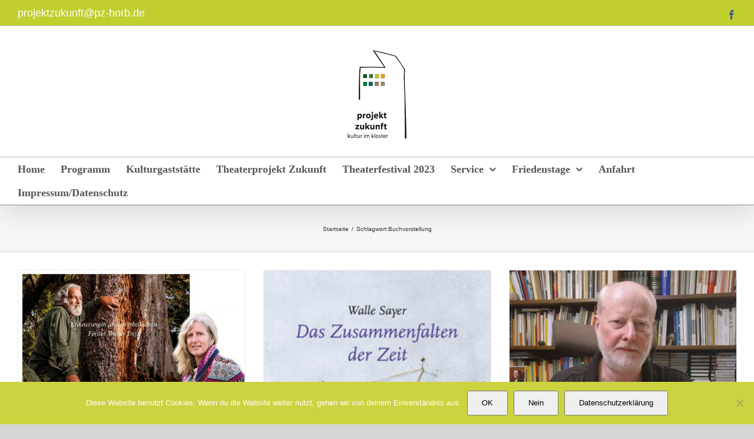

--- FILE ---
content_type: text/html; charset=UTF-8
request_url: https://pz-horb.de/tag/buchvorstellung
body_size: 15617
content:
<!DOCTYPE html>
<html class="avada-html-layout-wide avada-html-header-position-top avada-html-is-archive" dir="ltr" lang="de" prefix="og: https://ogp.me/ns#" prefix="og: http://ogp.me/ns# fb: http://ogp.me/ns/fb#">
<head>
	<meta http-equiv="X-UA-Compatible" content="IE=edge" />
	<meta http-equiv="Content-Type" content="text/html; charset=utf-8"/>
	<meta name="viewport" content="width=device-width, initial-scale=1" />
	<title>Buchvorstellung | pz-kloster</title>

		<!-- All in One SEO 4.9.3 - aioseo.com -->
	<meta name="robots" content="max-image-preview:large" />
	<link rel="canonical" href="https://pz-horb.de/tag/buchvorstellung" />
	<meta name="generator" content="All in One SEO (AIOSEO) 4.9.3" />
		<script type="application/ld+json" class="aioseo-schema">
			{"@context":"https:\/\/schema.org","@graph":[{"@type":"BreadcrumbList","@id":"https:\/\/pz-horb.de\/tag\/buchvorstellung#breadcrumblist","itemListElement":[{"@type":"ListItem","@id":"https:\/\/pz-horb.de#listItem","position":1,"name":"Home","item":"https:\/\/pz-horb.de","nextItem":{"@type":"ListItem","@id":"https:\/\/pz-horb.de\/tag\/buchvorstellung#listItem","name":"Buchvorstellung"}},{"@type":"ListItem","@id":"https:\/\/pz-horb.de\/tag\/buchvorstellung#listItem","position":2,"name":"Buchvorstellung","previousItem":{"@type":"ListItem","@id":"https:\/\/pz-horb.de#listItem","name":"Home"}}]},{"@type":"CollectionPage","@id":"https:\/\/pz-horb.de\/tag\/buchvorstellung#collectionpage","url":"https:\/\/pz-horb.de\/tag\/buchvorstellung","name":"Buchvorstellung | pz-kloster","inLanguage":"de-DE","isPartOf":{"@id":"https:\/\/pz-horb.de\/#website"},"breadcrumb":{"@id":"https:\/\/pz-horb.de\/tag\/buchvorstellung#breadcrumblist"}},{"@type":"Organization","@id":"https:\/\/pz-horb.de\/#organization","name":"pz-kloster","description":"projekt zukunft.kultur im kloster","url":"https:\/\/pz-horb.de\/"},{"@type":"WebSite","@id":"https:\/\/pz-horb.de\/#website","url":"https:\/\/pz-horb.de\/","name":"pz-kloster","description":"projekt zukunft.kultur im kloster","inLanguage":"de-DE","publisher":{"@id":"https:\/\/pz-horb.de\/#organization"}}]}
		</script>
		<!-- All in One SEO -->

<link rel="alternate" type="application/rss+xml" title="pz-kloster &raquo; Feed" href="https://pz-horb.de/feed" />
<link rel="alternate" type="application/rss+xml" title="pz-kloster &raquo; Kommentar-Feed" href="https://pz-horb.de/comments/feed" />
<link rel="alternate" type="text/calendar" title="pz-kloster &raquo; iCal Feed" href="https://pz-horb.de/veranstaltungen/?ical=1" />
		
		
		
				<link rel="alternate" type="application/rss+xml" title="pz-kloster &raquo; Buchvorstellung Schlagwort-Feed" href="https://pz-horb.de/tag/buchvorstellung/feed" />
		<!-- This site uses the Google Analytics by ExactMetrics plugin v8.1.0 - Using Analytics tracking - https://www.exactmetrics.com/ -->
		<!-- Note: ExactMetrics is not currently configured on this site. The site owner needs to authenticate with Google Analytics in the ExactMetrics settings panel. -->
					<!-- No tracking code set -->
				<!-- / Google Analytics by ExactMetrics -->
		<script type="text/javascript">
window._wpemojiSettings = {"baseUrl":"https:\/\/s.w.org\/images\/core\/emoji\/14.0.0\/72x72\/","ext":".png","svgUrl":"https:\/\/s.w.org\/images\/core\/emoji\/14.0.0\/svg\/","svgExt":".svg","source":{"concatemoji":"https:\/\/pz-horb.de\/wp-includes\/js\/wp-emoji-release.min.js?ver=6.3.7"}};
/*! This file is auto-generated */
!function(i,n){var o,s,e;function c(e){try{var t={supportTests:e,timestamp:(new Date).valueOf()};sessionStorage.setItem(o,JSON.stringify(t))}catch(e){}}function p(e,t,n){e.clearRect(0,0,e.canvas.width,e.canvas.height),e.fillText(t,0,0);var t=new Uint32Array(e.getImageData(0,0,e.canvas.width,e.canvas.height).data),r=(e.clearRect(0,0,e.canvas.width,e.canvas.height),e.fillText(n,0,0),new Uint32Array(e.getImageData(0,0,e.canvas.width,e.canvas.height).data));return t.every(function(e,t){return e===r[t]})}function u(e,t,n){switch(t){case"flag":return n(e,"\ud83c\udff3\ufe0f\u200d\u26a7\ufe0f","\ud83c\udff3\ufe0f\u200b\u26a7\ufe0f")?!1:!n(e,"\ud83c\uddfa\ud83c\uddf3","\ud83c\uddfa\u200b\ud83c\uddf3")&&!n(e,"\ud83c\udff4\udb40\udc67\udb40\udc62\udb40\udc65\udb40\udc6e\udb40\udc67\udb40\udc7f","\ud83c\udff4\u200b\udb40\udc67\u200b\udb40\udc62\u200b\udb40\udc65\u200b\udb40\udc6e\u200b\udb40\udc67\u200b\udb40\udc7f");case"emoji":return!n(e,"\ud83e\udef1\ud83c\udffb\u200d\ud83e\udef2\ud83c\udfff","\ud83e\udef1\ud83c\udffb\u200b\ud83e\udef2\ud83c\udfff")}return!1}function f(e,t,n){var r="undefined"!=typeof WorkerGlobalScope&&self instanceof WorkerGlobalScope?new OffscreenCanvas(300,150):i.createElement("canvas"),a=r.getContext("2d",{willReadFrequently:!0}),o=(a.textBaseline="top",a.font="600 32px Arial",{});return e.forEach(function(e){o[e]=t(a,e,n)}),o}function t(e){var t=i.createElement("script");t.src=e,t.defer=!0,i.head.appendChild(t)}"undefined"!=typeof Promise&&(o="wpEmojiSettingsSupports",s=["flag","emoji"],n.supports={everything:!0,everythingExceptFlag:!0},e=new Promise(function(e){i.addEventListener("DOMContentLoaded",e,{once:!0})}),new Promise(function(t){var n=function(){try{var e=JSON.parse(sessionStorage.getItem(o));if("object"==typeof e&&"number"==typeof e.timestamp&&(new Date).valueOf()<e.timestamp+604800&&"object"==typeof e.supportTests)return e.supportTests}catch(e){}return null}();if(!n){if("undefined"!=typeof Worker&&"undefined"!=typeof OffscreenCanvas&&"undefined"!=typeof URL&&URL.createObjectURL&&"undefined"!=typeof Blob)try{var e="postMessage("+f.toString()+"("+[JSON.stringify(s),u.toString(),p.toString()].join(",")+"));",r=new Blob([e],{type:"text/javascript"}),a=new Worker(URL.createObjectURL(r),{name:"wpTestEmojiSupports"});return void(a.onmessage=function(e){c(n=e.data),a.terminate(),t(n)})}catch(e){}c(n=f(s,u,p))}t(n)}).then(function(e){for(var t in e)n.supports[t]=e[t],n.supports.everything=n.supports.everything&&n.supports[t],"flag"!==t&&(n.supports.everythingExceptFlag=n.supports.everythingExceptFlag&&n.supports[t]);n.supports.everythingExceptFlag=n.supports.everythingExceptFlag&&!n.supports.flag,n.DOMReady=!1,n.readyCallback=function(){n.DOMReady=!0}}).then(function(){return e}).then(function(){var e;n.supports.everything||(n.readyCallback(),(e=n.source||{}).concatemoji?t(e.concatemoji):e.wpemoji&&e.twemoji&&(t(e.twemoji),t(e.wpemoji)))}))}((window,document),window._wpemojiSettings);
</script>
<style type="text/css">
img.wp-smiley,
img.emoji {
	display: inline !important;
	border: none !important;
	box-shadow: none !important;
	height: 1em !important;
	width: 1em !important;
	margin: 0 0.07em !important;
	vertical-align: -0.1em !important;
	background: none !important;
	padding: 0 !important;
}
</style>
	<link rel='stylesheet' id='aioseo/css/src/vue/standalone/blocks/table-of-contents/global.scss-css' href='https://pz-horb.de/wp-content/plugins/all-in-one-seo-pack/dist/Lite/assets/css/table-of-contents/global.e90f6d47.css?ver=4.9.3' type='text/css' media='all' />
<link rel='stylesheet' id='cookie-notice-front-css' href='https://pz-horb.de/wp-content/plugins/cookie-notice/css/front.min.css?ver=2.5.11' type='text/css' media='all' />
<link rel='stylesheet' id='fusion-dynamic-css-css' href='https://pz-horb.de/wp-content/uploads/fusion-styles/d9011c28551d67cfcb33b18898728e8e.min.css?ver=3.11.10' type='text/css' media='all' />
<script type='text/javascript' src='https://pz-horb.de/wp-content/plugins/1and1-wordpress-assistant/js/cookies.js?ver=6.3.7' id='1and1-wp-cookies-js'></script>
<script type='text/javascript' src='https://pz-horb.de/wp-includes/js/jquery/jquery.min.js?ver=3.7.0' id='jquery-core-js'></script>
<script type='text/javascript' src='https://pz-horb.de/wp-includes/js/jquery/jquery-migrate.min.js?ver=3.4.1' id='jquery-migrate-js'></script>
<link rel="https://api.w.org/" href="https://pz-horb.de/wp-json/" /><link rel="alternate" type="application/json" href="https://pz-horb.de/wp-json/wp/v2/tags/62" /><link rel="EditURI" type="application/rsd+xml" title="RSD" href="https://pz-horb.de/xmlrpc.php?rsd" />
<meta name="generator" content="WordPress 6.3.7" />
<meta name="tec-api-version" content="v1"><meta name="tec-api-origin" content="https://pz-horb.de"><link rel="alternate" href="https://pz-horb.de/wp-json/tribe/events/v1/events/?tags=buchvorstellung" /><style type="text/css" id="css-fb-visibility">@media screen and (max-width: 640px){.fusion-no-small-visibility{display:none !important;}body .sm-text-align-center{text-align:center !important;}body .sm-text-align-left{text-align:left !important;}body .sm-text-align-right{text-align:right !important;}body .sm-flex-align-center{justify-content:center !important;}body .sm-flex-align-flex-start{justify-content:flex-start !important;}body .sm-flex-align-flex-end{justify-content:flex-end !important;}body .sm-mx-auto{margin-left:auto !important;margin-right:auto !important;}body .sm-ml-auto{margin-left:auto !important;}body .sm-mr-auto{margin-right:auto !important;}body .fusion-absolute-position-small{position:absolute;top:auto;width:100%;}.awb-sticky.awb-sticky-small{ position: sticky; top: var(--awb-sticky-offset,0); }}@media screen and (min-width: 641px) and (max-width: 1024px){.fusion-no-medium-visibility{display:none !important;}body .md-text-align-center{text-align:center !important;}body .md-text-align-left{text-align:left !important;}body .md-text-align-right{text-align:right !important;}body .md-flex-align-center{justify-content:center !important;}body .md-flex-align-flex-start{justify-content:flex-start !important;}body .md-flex-align-flex-end{justify-content:flex-end !important;}body .md-mx-auto{margin-left:auto !important;margin-right:auto !important;}body .md-ml-auto{margin-left:auto !important;}body .md-mr-auto{margin-right:auto !important;}body .fusion-absolute-position-medium{position:absolute;top:auto;width:100%;}.awb-sticky.awb-sticky-medium{ position: sticky; top: var(--awb-sticky-offset,0); }}@media screen and (min-width: 1025px){.fusion-no-large-visibility{display:none !important;}body .lg-text-align-center{text-align:center !important;}body .lg-text-align-left{text-align:left !important;}body .lg-text-align-right{text-align:right !important;}body .lg-flex-align-center{justify-content:center !important;}body .lg-flex-align-flex-start{justify-content:flex-start !important;}body .lg-flex-align-flex-end{justify-content:flex-end !important;}body .lg-mx-auto{margin-left:auto !important;margin-right:auto !important;}body .lg-ml-auto{margin-left:auto !important;}body .lg-mr-auto{margin-right:auto !important;}body .fusion-absolute-position-large{position:absolute;top:auto;width:100%;}.awb-sticky.awb-sticky-large{ position: sticky; top: var(--awb-sticky-offset,0); }}</style><style type="text/css" id="custom-background-css">
body.custom-background { background-color: #ffffff; }
</style>
	<link rel="icon" href="https://pz-horb.de/wp-content/uploads/2019/07/cropped-pz-horb-icon-32x32.jpg" sizes="32x32" />
<link rel="icon" href="https://pz-horb.de/wp-content/uploads/2019/07/cropped-pz-horb-icon-192x192.jpg" sizes="192x192" />
<link rel="apple-touch-icon" href="https://pz-horb.de/wp-content/uploads/2019/07/cropped-pz-horb-icon-180x180.jpg" />
<meta name="msapplication-TileImage" content="https://pz-horb.de/wp-content/uploads/2019/07/cropped-pz-horb-icon-270x270.jpg" />
		<script type="text/javascript">
			var doc = document.documentElement;
			doc.setAttribute( 'data-useragent', navigator.userAgent );
		</script>
		
	</head>

<body class="archive tag tag-buchvorstellung tag-62 custom-background cookies-not-set tribe-no-js fusion-image-hovers fusion-pagination-sizing fusion-button_type-flat fusion-button_span-no fusion-button_gradient-linear avada-image-rollover-circle-yes avada-image-rollover-yes avada-image-rollover-direction-left fusion-has-button-gradient fusion-body ltr fusion-sticky-header no-mobile-sticky-header no-mobile-slidingbar no-mobile-totop avada-has-rev-slider-styles fusion-disable-outline fusion-sub-menu-fade mobile-logo-pos-center layout-wide-mode avada-has-boxed-modal-shadow-none layout-scroll-offset-full avada-has-zero-margin-offset-top fusion-top-header menu-text-align-left mobile-menu-design-classic fusion-show-pagination-text fusion-header-layout-v5 avada-responsive avada-footer-fx-none avada-menu-highlight-style-bottombar fusion-search-form-classic fusion-main-menu-search-dropdown fusion-avatar-square avada-dropdown-styles avada-blog-layout-grid avada-blog-archive-layout-grid avada-ec-not-100-width avada-ec-meta-layout-sidebar avada-header-shadow-yes avada-menu-icon-position-left avada-has-megamenu-shadow avada-has-mainmenu-dropdown-divider fusion-has-main-nav-icon-circle avada-has-mobile-menu-search avada-has-breadcrumb-mobile-hidden avada-has-titlebar-bar_and_content avada-has-pagination-width_height avada-flyout-menu-direction-fade avada-ec-views-v2" data-awb-post-id="3143">
		<a class="skip-link screen-reader-text" href="#content">Zum Inhalt springen</a>

	<div id="boxed-wrapper">
		
		<div id="wrapper" class="fusion-wrapper">
			<div id="home" style="position:relative;top:-1px;"></div>
							
										
							<div id="sliders-container" class="fusion-slider-visibility">
					</div>
				
					
			<header class="fusion-header-wrapper fusion-header-shadow">
				<div class="fusion-header-v5 fusion-logo-alignment fusion-logo-center fusion-sticky-menu-1 fusion-sticky-logo-1 fusion-mobile-logo-1 fusion-sticky-menu-and-logo fusion-header-menu-align-left fusion-mobile-menu-design-classic">
					
<div class="fusion-secondary-header">
	<div class="fusion-row">
					<div class="fusion-alignleft">
				<div class="fusion-contact-info"><span class="fusion-contact-info-phone-number"></span><span class="fusion-contact-info-email-address"><a href="mailto:projek&#116;z&#117;ku&#110;&#102;t&#64;&#112;z&#45;h&#111;&#114;b&#46;&#100;&#101;">projek&#116;z&#117;ku&#110;&#102;t&#64;&#112;z&#45;h&#111;&#114;b&#46;&#100;&#101;</a></span></div>			</div>
							<div class="fusion-alignright">
				<div class="fusion-social-links-header"><div class="fusion-social-networks"><div class="fusion-social-networks-wrapper"><a  class="fusion-social-network-icon fusion-tooltip fusion-facebook awb-icon-facebook" style="color:#3b5998;" data-placement="bottom" data-title="Facebook" data-toggle="tooltip" title="Facebook" href="https://www.facebook.com/Kloster.Horb" target="_blank" rel="noreferrer"><span class="screen-reader-text">Facebook</span></a></div></div></div>			</div>
			</div>
</div>
<div class="fusion-header-sticky-height"></div>
<div class="fusion-sticky-header-wrapper"> <!-- start fusion sticky header wrapper -->
	<div class="fusion-header">
		<div class="fusion-row">
							<div class="fusion-logo" data-margin-top="31px" data-margin-bottom="31px" data-margin-left="0px" data-margin-right="0px">
			<a class="fusion-logo-link"  href="https://pz-horb.de/" >

						<!-- standard logo -->
			<img src="https://pz-horb.de/wp-content/uploads/2019/07/Logo-Kloster-1.jpg" srcset="https://pz-horb.de/wp-content/uploads/2019/07/Logo-Kloster-1.jpg 1x" width="100" height="150" alt="pz-kloster Logo" data-retina_logo_url="" class="fusion-standard-logo" />

											<!-- mobile logo -->
				<img src="https://pz-horb.de/wp-content/uploads/2019/07/Logo-Kloster-mobile.jpg" srcset="https://pz-horb.de/wp-content/uploads/2019/07/Logo-Kloster-mobile.jpg 1x, https://pz-horb.de/wp-content/uploads/2019/07/Logo-Kloster-mobile.jpg 2x" width="100" height="150" style="max-height:150px;height:auto;" alt="pz-kloster Logo" data-retina_logo_url="https://pz-horb.de/wp-content/uploads/2019/07/Logo-Kloster-mobile.jpg" class="fusion-mobile-logo" />
			
											<!-- sticky header logo -->
				<img src="https://pz-horb.de/wp-content/uploads/2019/07/Logo-Kloster-1.jpg" srcset="https://pz-horb.de/wp-content/uploads/2019/07/Logo-Kloster-1.jpg 1x, https://pz-horb.de/wp-content/uploads/2019/07/Logo-Kloster1@2x-1.png 2x" width="100" height="150" style="max-height:150px;height:auto;" alt="pz-kloster Logo" data-retina_logo_url="https://pz-horb.de/wp-content/uploads/2019/07/Logo-Kloster1@2x-1.png" class="fusion-sticky-logo" />
					</a>
		</div>
										
					</div>
	</div>
	<div class="fusion-secondary-main-menu">
		<div class="fusion-row">
			<nav class="fusion-main-menu" aria-label="Hauptmenü"><ul id="menu-top-menu" class="fusion-menu"><li  id="menu-item-34"  class="menu-item menu-item-type-post_type menu-item-object-page menu-item-home menu-item-34"  data-item-id="34"><a  href="https://pz-horb.de/" class="fusion-bottombar-highlight"><span class="menu-text">Home</span></a></li><li  id="menu-item-51"  class="menu-item menu-item-type-post_type menu-item-object-page menu-item-51"  data-item-id="51"><a  href="https://pz-horb.de/programm" class="fusion-bottombar-highlight"><span class="menu-text">Programm</span></a></li><li  id="menu-item-49"  class="menu-item menu-item-type-post_type menu-item-object-page menu-item-49"  data-item-id="49"><a  href="https://pz-horb.de/kulturgaststaette" class="fusion-bottombar-highlight"><span class="menu-text">Kulturgaststätte</span></a></li><li  id="menu-item-195"  class="menu-item menu-item-type-post_type menu-item-object-page menu-item-195"  data-item-id="195"><a  href="https://pz-horb.de/theaterfestival" class="fusion-bottombar-highlight"><span class="menu-text">Theaterprojekt Zukunft</span></a></li><li  id="menu-item-1136"  class="menu-item menu-item-type-post_type menu-item-object-page menu-item-1136"  data-item-id="1136"><a  href="https://pz-horb.de/theaterprojekt-zukunft" class="fusion-bottombar-highlight"><span class="menu-text">Theaterfestival 2023</span></a></li><li  id="menu-item-50"  class="menu-item menu-item-type-post_type menu-item-object-page menu-item-has-children menu-item-50 fusion-dropdown-menu"  data-item-id="50"><a  href="https://pz-horb.de/service" class="fusion-bottombar-highlight"><span class="menu-text">Service</span> <span class="fusion-caret"><i class="fusion-dropdown-indicator" aria-hidden="true"></i></span></a><ul class="sub-menu"><li  id="menu-item-533"  class="menu-item menu-item-type-post_type menu-item-object-page menu-item-533 fusion-dropdown-submenu" ><a  href="https://pz-horb.de/infos-fuer-kuenstler" class="fusion-bottombar-highlight"><span>Infos für Künstler</span></a></li></ul></li><li  id="menu-item-625"  class="menu-item menu-item-type-post_type menu-item-object-page menu-item-has-children menu-item-625 fusion-dropdown-menu"  data-item-id="625"><a  href="https://pz-horb.de/friedenstage" class="fusion-bottombar-highlight"><span class="menu-text">Friedenstage</span> <span class="fusion-caret"><i class="fusion-dropdown-indicator" aria-hidden="true"></i></span></a><ul class="sub-menu"><li  id="menu-item-884"  class="menu-item menu-item-type-post_type menu-item-object-page menu-item-884 fusion-dropdown-submenu" ><a  href="https://pz-horb.de/chronik-horber-friedenstage" class="fusion-bottombar-highlight"><span>Chronik Horber Friedenstage</span></a></li></ul></li><li  id="menu-item-719"  class="menu-item menu-item-type-post_type menu-item-object-page menu-item-719"  data-item-id="719"><a  href="https://pz-horb.de/anfahrt" class="fusion-bottombar-highlight"><span class="menu-text">Anfahrt</span></a></li><li  id="menu-item-116"  class="menu-item menu-item-type-post_type menu-item-object-page menu-item-privacy-policy menu-item-116"  data-item-id="116"><a  href="https://pz-horb.de/datenschutzerklaerung" class="fusion-bottombar-highlight"><span class="menu-text">Impressum/Datenschutz</span></a></li></ul></nav><nav class="fusion-main-menu fusion-sticky-menu" aria-label="Hauptmenü fixiert"><ul id="menu-top-menu-1" class="fusion-menu"><li   class="menu-item menu-item-type-post_type menu-item-object-page menu-item-home menu-item-34"  data-item-id="34"><a  href="https://pz-horb.de/" class="fusion-bottombar-highlight"><span class="menu-text">Home</span></a></li><li   class="menu-item menu-item-type-post_type menu-item-object-page menu-item-51"  data-item-id="51"><a  href="https://pz-horb.de/programm" class="fusion-bottombar-highlight"><span class="menu-text">Programm</span></a></li><li   class="menu-item menu-item-type-post_type menu-item-object-page menu-item-49"  data-item-id="49"><a  href="https://pz-horb.de/kulturgaststaette" class="fusion-bottombar-highlight"><span class="menu-text">Kulturgaststätte</span></a></li><li   class="menu-item menu-item-type-post_type menu-item-object-page menu-item-195"  data-item-id="195"><a  href="https://pz-horb.de/theaterfestival" class="fusion-bottombar-highlight"><span class="menu-text">Theaterprojekt Zukunft</span></a></li><li   class="menu-item menu-item-type-post_type menu-item-object-page menu-item-1136"  data-item-id="1136"><a  href="https://pz-horb.de/theaterprojekt-zukunft" class="fusion-bottombar-highlight"><span class="menu-text">Theaterfestival 2023</span></a></li><li   class="menu-item menu-item-type-post_type menu-item-object-page menu-item-has-children menu-item-50 fusion-dropdown-menu"  data-item-id="50"><a  href="https://pz-horb.de/service" class="fusion-bottombar-highlight"><span class="menu-text">Service</span> <span class="fusion-caret"><i class="fusion-dropdown-indicator" aria-hidden="true"></i></span></a><ul class="sub-menu"><li   class="menu-item menu-item-type-post_type menu-item-object-page menu-item-533 fusion-dropdown-submenu" ><a  href="https://pz-horb.de/infos-fuer-kuenstler" class="fusion-bottombar-highlight"><span>Infos für Künstler</span></a></li></ul></li><li   class="menu-item menu-item-type-post_type menu-item-object-page menu-item-has-children menu-item-625 fusion-dropdown-menu"  data-item-id="625"><a  href="https://pz-horb.de/friedenstage" class="fusion-bottombar-highlight"><span class="menu-text">Friedenstage</span> <span class="fusion-caret"><i class="fusion-dropdown-indicator" aria-hidden="true"></i></span></a><ul class="sub-menu"><li   class="menu-item menu-item-type-post_type menu-item-object-page menu-item-884 fusion-dropdown-submenu" ><a  href="https://pz-horb.de/chronik-horber-friedenstage" class="fusion-bottombar-highlight"><span>Chronik Horber Friedenstage</span></a></li></ul></li><li   class="menu-item menu-item-type-post_type menu-item-object-page menu-item-719"  data-item-id="719"><a  href="https://pz-horb.de/anfahrt" class="fusion-bottombar-highlight"><span class="menu-text">Anfahrt</span></a></li><li   class="menu-item menu-item-type-post_type menu-item-object-page menu-item-privacy-policy menu-item-116"  data-item-id="116"><a  href="https://pz-horb.de/datenschutzerklaerung" class="fusion-bottombar-highlight"><span class="menu-text">Impressum/Datenschutz</span></a></li></ul></nav><div class="fusion-mobile-navigation"><ul id="menu-top-menu-2" class="fusion-mobile-menu"><li   class="menu-item menu-item-type-post_type menu-item-object-page menu-item-home menu-item-34"  data-item-id="34"><a  href="https://pz-horb.de/" class="fusion-bottombar-highlight"><span class="menu-text">Home</span></a></li><li   class="menu-item menu-item-type-post_type menu-item-object-page menu-item-51"  data-item-id="51"><a  href="https://pz-horb.de/programm" class="fusion-bottombar-highlight"><span class="menu-text">Programm</span></a></li><li   class="menu-item menu-item-type-post_type menu-item-object-page menu-item-49"  data-item-id="49"><a  href="https://pz-horb.de/kulturgaststaette" class="fusion-bottombar-highlight"><span class="menu-text">Kulturgaststätte</span></a></li><li   class="menu-item menu-item-type-post_type menu-item-object-page menu-item-195"  data-item-id="195"><a  href="https://pz-horb.de/theaterfestival" class="fusion-bottombar-highlight"><span class="menu-text">Theaterprojekt Zukunft</span></a></li><li   class="menu-item menu-item-type-post_type menu-item-object-page menu-item-1136"  data-item-id="1136"><a  href="https://pz-horb.de/theaterprojekt-zukunft" class="fusion-bottombar-highlight"><span class="menu-text">Theaterfestival 2023</span></a></li><li   class="menu-item menu-item-type-post_type menu-item-object-page menu-item-has-children menu-item-50 fusion-dropdown-menu"  data-item-id="50"><a  href="https://pz-horb.de/service" class="fusion-bottombar-highlight"><span class="menu-text">Service</span> <span class="fusion-caret"><i class="fusion-dropdown-indicator" aria-hidden="true"></i></span></a><ul class="sub-menu"><li   class="menu-item menu-item-type-post_type menu-item-object-page menu-item-533 fusion-dropdown-submenu" ><a  href="https://pz-horb.de/infos-fuer-kuenstler" class="fusion-bottombar-highlight"><span>Infos für Künstler</span></a></li></ul></li><li   class="menu-item menu-item-type-post_type menu-item-object-page menu-item-has-children menu-item-625 fusion-dropdown-menu"  data-item-id="625"><a  href="https://pz-horb.de/friedenstage" class="fusion-bottombar-highlight"><span class="menu-text">Friedenstage</span> <span class="fusion-caret"><i class="fusion-dropdown-indicator" aria-hidden="true"></i></span></a><ul class="sub-menu"><li   class="menu-item menu-item-type-post_type menu-item-object-page menu-item-884 fusion-dropdown-submenu" ><a  href="https://pz-horb.de/chronik-horber-friedenstage" class="fusion-bottombar-highlight"><span>Chronik Horber Friedenstage</span></a></li></ul></li><li   class="menu-item menu-item-type-post_type menu-item-object-page menu-item-719"  data-item-id="719"><a  href="https://pz-horb.de/anfahrt" class="fusion-bottombar-highlight"><span class="menu-text">Anfahrt</span></a></li><li   class="menu-item menu-item-type-post_type menu-item-object-page menu-item-privacy-policy menu-item-116"  data-item-id="116"><a  href="https://pz-horb.de/datenschutzerklaerung" class="fusion-bottombar-highlight"><span class="menu-text">Impressum/Datenschutz</span></a></li></ul></div>
<nav class="fusion-mobile-nav-holder fusion-mobile-menu-text-align-left" aria-label="Main Menu Mobile"></nav>

	<nav class="fusion-mobile-nav-holder fusion-mobile-menu-text-align-left fusion-mobile-sticky-nav-holder" aria-label="Main Menu Mobile Sticky"></nav>
			
<div class="fusion-clearfix"></div>
<div class="fusion-mobile-menu-search">
			<form role="search" class="searchform fusion-search-form  fusion-search-form-classic" method="get" action="https://pz-horb.de/">
			<div class="fusion-search-form-content">

				
				<div class="fusion-search-field search-field">
					<label><span class="screen-reader-text">Suche nach:</span>
													<input type="search" value="" name="s" class="s" placeholder="Suchen..." required aria-required="true" aria-label="Suchen..."/>
											</label>
				</div>
				<div class="fusion-search-button search-button">
					<input type="submit" class="fusion-search-submit searchsubmit" aria-label="Suche" value="&#xf002;" />
									</div>

				
			</div>


			
		</form>
		</div>
		</div>
	</div>
</div> <!-- end fusion sticky header wrapper -->
				</div>
				<div class="fusion-clearfix"></div>
			</header>
			
							
			<section class="avada-page-titlebar-wrapper" aria-label="Kopfzeilen-Container">
	<div class="fusion-page-title-bar fusion-page-title-bar-none fusion-page-title-bar-center">
		<div class="fusion-page-title-row">
			<div class="fusion-page-title-wrapper">
				<div class="fusion-page-title-captions">

					
																		<div class="fusion-page-title-secondary">
								<nav class="fusion-breadcrumbs" ara-label="Breadcrumb"><ol class="awb-breadcrumb-list"><li class="fusion-breadcrumb-item awb-breadcrumb-sep" ><a href="https://pz-horb.de" class="fusion-breadcrumb-link"><span >Startseite</span></a></li><li class="fusion-breadcrumb-item" ><span >Schlagwort:</span></li><li class="fusion-breadcrumb-item"  aria-current="page"><span  class="breadcrumb-leaf">Buchvorstellung</span></li></ol></nav>							</div>
											
				</div>

				
			</div>
		</div>
	</div>
</section>

						<main id="main" class="clearfix ">
				<div class="fusion-row" style="">
<section id="content" class=" full-width" style="width: 100%;">
	
	<div id="posts-container" class="fusion-blog-archive fusion-blog-layout-grid-wrapper fusion-clearfix">
	<div class="fusion-posts-container fusion-blog-layout-grid fusion-blog-layout-grid-3 isotope fusion-blog-pagination fusion-blog-rollover " data-pages="1">
		
		
													<article id="post-3143" class="fusion-post-grid  post fusion-clearfix post-3143 tribe_events type-tribe_events status-publish has-post-thumbnail hentry tag-buchvorstellung tribe_events_cat-literatur cat_literatur">
														<div class="fusion-post-wrapper">
				
				
				
									
		<div class="fusion-flexslider flexslider fusion-flexslider-loading fusion-post-slideshow">
		<ul class="slides">
																		<li><div  class="fusion-image-wrapper" aria-haspopup="true">
				<img width="1000" height="658" src="https://pz-horb.de/wp-content/uploads/2023/04/Trefz-Rieger-PZ-2-2023.jpg" class="attachment-full size-full wp-post-image" alt="Trefz-Rieger Horb Kloster" decoding="async" fetchpriority="high" srcset="https://pz-horb.de/wp-content/uploads/2023/04/Trefz-Rieger-PZ-2-2023-200x132.jpg 200w, https://pz-horb.de/wp-content/uploads/2023/04/Trefz-Rieger-PZ-2-2023-400x263.jpg 400w, https://pz-horb.de/wp-content/uploads/2023/04/Trefz-Rieger-PZ-2-2023-600x395.jpg 600w, https://pz-horb.de/wp-content/uploads/2023/04/Trefz-Rieger-PZ-2-2023-800x526.jpg 800w, https://pz-horb.de/wp-content/uploads/2023/04/Trefz-Rieger-PZ-2-2023.jpg 1000w" sizes="(min-width: 2200px) 100vw, (min-width: 784px) 447px, (min-width: 712px) 670px, (min-width: 640px) 712px, " /><div class="fusion-rollover">
	<div class="fusion-rollover-content">

														<a class="fusion-rollover-link" href="https://pz-horb.de/event/der-walder-vom-schwarzwald-annette-maria-rieger-zu-walter-trefz">Der Walder vom Schwarzwald &#8211; Annette Maria Rieger zu Walter Trefz</a>
			
														
								
													<div class="fusion-rollover-sep"></div>
				
																		<a class="fusion-rollover-gallery" href="https://pz-horb.de/wp-content/uploads/2023/04/Trefz-Rieger-PZ-2-2023.jpg" data-id="3143" data-rel="iLightbox[gallery]" data-title="Trefz-Rieger-PZ-2-2023" data-caption="Trefz-Rieger Horb Kloster">
						Gallerie					</a>
														
		
												<h4 class="fusion-rollover-title">
					<a class="fusion-rollover-title-link" href="https://pz-horb.de/event/der-walder-vom-schwarzwald-annette-maria-rieger-zu-walter-trefz">
						Der Walder vom Schwarzwald &#8211; Annette Maria Rieger zu Walter Trefz					</a>
				</h4>
			
															
		
						<a class="fusion-link-wrapper" href="https://pz-horb.de/event/der-walder-vom-schwarzwald-annette-maria-rieger-zu-walter-trefz" aria-label="Der Walder vom Schwarzwald &#8211; Annette Maria Rieger zu Walter Trefz"></a>
	</div>
</div>
</div>
</li>
																																																																														</ul>
	</div>
				
														<div class="fusion-post-content-wrapper">
				
				
				<div class="fusion-post-content post-content">
					<h2 class="entry-title fusion-post-title"><a href="https://pz-horb.de/event/der-walder-vom-schwarzwald-annette-maria-rieger-zu-walter-trefz">Der Walder vom Schwarzwald &#8211; Annette Maria Rieger zu Walter Trefz</a></h2>
																<p class="fusion-single-line-meta"><span class="vcard rich-snippet-hidden"><span class="fn"><a href="https://pz-horb.de/author/mediographics" title="Beiträge von Mediographics" rel="author">Mediographics</a></span></span><span class="updated rich-snippet-hidden">2023-04-05T10:18:44+02:00</span><span>April 5th, 2023</span><span class="fusion-inline-sep">|</span>Kategorien: <a href="https://pz-horb.de/veranstaltungen/kategorie/literatur" rel="tag">Literatur</a><span class="fusion-inline-sep">|</span><span class="meta-tags">Tags: <a href="https://pz-horb.de/tag/buchvorstellung" rel="tag">Buchvorstellung</a></span><span class="fusion-inline-sep">|</span></p>
																										<div class="fusion-content-sep sep-double sep-solid"></div>
						
					
					<div class="fusion-post-content-container">
						<p>Wenn Walter Trefz erzählte, war es, als klinge in seiner Stimme das Raunen und Rauschen des Schwarzwaldes mit. Als Wald- und Umweltschützer wurde er während des Waldsterbens in den 1980er Jahren für viele zum charismatischen Aufklärer, für andere blieb er zeitlebens ein „Öko-Spinner“. </p>					</div>
				</div>

				
																																<div class="fusion-meta-info">
																										<div class="fusion-alignleft">
										<a href="https://pz-horb.de/event/der-walder-vom-schwarzwald-annette-maria-rieger-zu-walter-trefz" class="fusion-read-more" aria-label="More on Der Walder vom Schwarzwald &#8211; Annette Maria Rieger zu Walter Trefz">
											Weiterlesen										</a>
									</div>
								
																							</div>
															
									</div>
				
									</div>
							</article>

			
											<article id="post-2710" class="fusion-post-grid  post fusion-clearfix post-2710 tribe_events type-tribe_events status-publish has-post-thumbnail hentry tag-buchvorstellung tag-lesung tag-literatur tribe_events_cat-lesung tribe_events_cat-literatur cat_lesung cat_literatur">
														<div class="fusion-post-wrapper">
				
				
				
									
		<div class="fusion-flexslider flexslider fusion-flexslider-loading fusion-post-slideshow">
		<ul class="slides">
																		<li><div  class="fusion-image-wrapper" aria-haspopup="true">
				<img width="248" height="400" src="https://pz-horb.de/wp-content/uploads/2022/08/PZ-2022-09-24-Sayer-Cover-Zusammenfalteweb.jpg" class="attachment-full size-full wp-post-image" alt="Sayer Titel Zusammenfalten der Zeit" decoding="async" srcset="https://pz-horb.de/wp-content/uploads/2022/08/PZ-2022-09-24-Sayer-Cover-Zusammenfalteweb-200x323.jpg 200w, https://pz-horb.de/wp-content/uploads/2022/08/PZ-2022-09-24-Sayer-Cover-Zusammenfalteweb.jpg 248w" sizes="(min-width: 2200px) 100vw, (min-width: 784px) 447px, (min-width: 712px) 670px, (min-width: 640px) 712px, " /><div class="fusion-rollover">
	<div class="fusion-rollover-content">

														<a class="fusion-rollover-link" href="https://pz-horb.de/event/das-zusammenfalten-der-zeit-walle-sayer">Das Zusammenfalten der Zeit-Walle Sayer</a>
			
														
								
													<div class="fusion-rollover-sep"></div>
				
																		<a class="fusion-rollover-gallery" href="https://pz-horb.de/wp-content/uploads/2022/08/PZ-2022-09-24-Sayer-Cover-Zusammenfalteweb.jpg" data-id="2710" data-rel="iLightbox[gallery]" data-title="PZ-2022-09-24-Sayer-Cover-Zusammenfalteweb" data-caption="Zwischen unserem Gegenwartsgewusel und dem Damalsjetzt, vom Graugebiet der Schläfen, den letzten Altersstufen des Vaters, bis hin zum Ortsschild Orplidshausen: erstrecken sich die Texte im neuen Band von Walle Sayer, für den er das Jahresstipendium des Deutschen Literaturfonds erhielt.
Weißt du noch, klingt in seinem „Wehmoll“ an: als du so das Nichtstun meditierend, im Schneidersitz zusahst, wie sich auf den gegenüberliegenden Häuserdächern an den Fernsehantennen die Krähen sammelten, daraufhin in den Wohnzimmern darunter das Bild zu rauschen begann ...  Wenn ein Lyriker erzählt, sagt Walle Sayer, sucht er den Punkt, den Augenblick, die Wendung, den Gedankensprung, mit dem oder durch den Prosaisches in Poesie übergeht.
„Genaues Hinsehen und die Fähigkeit, uns das allzuoft Gesehene in neuer Belichtung zu zeigen: Bravourstückchen, von denen jedes ein kleines Welttheater vorstellt.“ Manfred Bosch
„Walle Sayer braucht für seine hochkomplexen Romane zehn bis zwanzig Zeilen. Mit einem Band von ihm erwirbt man ganze Bibliotheken, die ein langes Leben halten!“ Michael Krüger
„Ein kaum ermeßliches Füllhorn von Formulierungsdiamanten.“ Hermann Kinder
„Ein Geheimtipp, noch immer. Das sollte sich aber möglichst bald ändern!“ Denis Scheck
Walle Sayer, schreibt Gedichte und Prosa. Zuletzt erschien „Nichts, nur. Gedichte und Miniaturen“. 
Er erhielt über die Jahre namhafte Stipendien und Auszeichnungen, u.a. den Förderpreis zum Homburger Hölderlin-Preis, das Hermann-Lenz-Stipendium, den Berthold-Auerbach-Preis, den Thaddäus-Troll-Preis, den Basler sowie den Gerlinger Lyrikpreis. 
Diese Lesung wird unterstützt vom Förderkreis deutscher Schriftsteller mit seiner Reihe „66 Lesungen im Land“, aus Mitteln von „Neustart Kultur“ ">
						Gallerie					</a>
														
		
												<h4 class="fusion-rollover-title">
					<a class="fusion-rollover-title-link" href="https://pz-horb.de/event/das-zusammenfalten-der-zeit-walle-sayer">
						Das Zusammenfalten der Zeit-Walle Sayer					</a>
				</h4>
			
															
		
						<a class="fusion-link-wrapper" href="https://pz-horb.de/event/das-zusammenfalten-der-zeit-walle-sayer" aria-label="Das Zusammenfalten der Zeit-Walle Sayer"></a>
	</div>
</div>
</div>
</li>
																																																																														</ul>
	</div>
				
														<div class="fusion-post-content-wrapper">
				
				
				<div class="fusion-post-content post-content">
					<h2 class="entry-title fusion-post-title"><a href="https://pz-horb.de/event/das-zusammenfalten-der-zeit-walle-sayer">Das Zusammenfalten der Zeit-Walle Sayer</a></h2>
																<p class="fusion-single-line-meta"><span class="vcard rich-snippet-hidden"><span class="fn"><a href="https://pz-horb.de/author/mediographics" title="Beiträge von Mediographics" rel="author">Mediographics</a></span></span><span class="updated rich-snippet-hidden">2022-08-23T11:28:45+02:00</span><span>August 23rd, 2022</span><span class="fusion-inline-sep">|</span>Kategorien: <a href="https://pz-horb.de/veranstaltungen/kategorie/lesung" rel="tag">Lesung</a>, <a href="https://pz-horb.de/veranstaltungen/kategorie/literatur" rel="tag">Literatur</a><span class="fusion-inline-sep">|</span><span class="meta-tags">Tags: <a href="https://pz-horb.de/tag/buchvorstellung" rel="tag">Buchvorstellung</a>, <a href="https://pz-horb.de/tag/lesung" rel="tag">Lesung</a>, <a href="https://pz-horb.de/tag/literatur" rel="tag">Literatur</a></span><span class="fusion-inline-sep">|</span></p>
																										<div class="fusion-content-sep sep-double sep-solid"></div>
						
					
					<div class="fusion-post-content-container">
						<p>Walle Sayer Lesung Vom Zusammenfalten der Zeit. Kloster Horb</p>					</div>
				</div>

				
																																<div class="fusion-meta-info">
																										<div class="fusion-alignleft">
										<a href="https://pz-horb.de/event/das-zusammenfalten-der-zeit-walle-sayer" class="fusion-read-more" aria-label="More on Das Zusammenfalten der Zeit-Walle Sayer">
											Weiterlesen										</a>
									</div>
								
																							</div>
															
									</div>
				
									</div>
							</article>

			
											<article id="post-2700" class="fusion-post-grid  post fusion-clearfix post-2700 tribe_events type-tribe_events status-publish has-post-thumbnail hentry tag-buchvorstellung tag-literatur tribe_events_cat-literatur cat_literatur">
														<div class="fusion-post-wrapper">
				
				
				
									
		<div class="fusion-flexslider flexslider fusion-flexslider-loading fusion-post-slideshow">
		<ul class="slides">
																		<li><div  class="fusion-image-wrapper" aria-haspopup="true">
				<img width="437" height="500" src="https://pz-horb.de/wp-content/uploads/2022/08/PZ-2022-09-21-Basse-Foto-Katja-Riefler-web.jpg" class="attachment-full size-full wp-post-image" alt="Michael Basse" decoding="async" srcset="https://pz-horb.de/wp-content/uploads/2022/08/PZ-2022-09-21-Basse-Foto-Katja-Riefler-web-200x229.jpg 200w, https://pz-horb.de/wp-content/uploads/2022/08/PZ-2022-09-21-Basse-Foto-Katja-Riefler-web-400x458.jpg 400w, https://pz-horb.de/wp-content/uploads/2022/08/PZ-2022-09-21-Basse-Foto-Katja-Riefler-web.jpg 437w" sizes="(min-width: 2200px) 100vw, (min-width: 784px) 447px, (min-width: 712px) 670px, (min-width: 640px) 712px, " /><div class="fusion-rollover">
	<div class="fusion-rollover-content">

														<a class="fusion-rollover-link" href="https://pz-horb.de/event/yank-zone-buchvorstellung-michael-basse">Yank Zone &#8211; Buchvorstellung Michael Basse</a>
			
														
								
													<div class="fusion-rollover-sep"></div>
				
																		<a class="fusion-rollover-gallery" href="https://pz-horb.de/wp-content/uploads/2022/08/PZ-2022-09-21-Basse-Foto-Katja-Riefler-web.jpg" data-id="2700" data-rel="iLightbox[gallery]" data-title="PZ-2022-09-21-Basse-Foto-Katja-Riefler-web" data-caption="Yank Zone Michael Basse">
						Gallerie					</a>
														
		
												<h4 class="fusion-rollover-title">
					<a class="fusion-rollover-title-link" href="https://pz-horb.de/event/yank-zone-buchvorstellung-michael-basse">
						Yank Zone &#8211; Buchvorstellung Michael Basse					</a>
				</h4>
			
															
		
						<a class="fusion-link-wrapper" href="https://pz-horb.de/event/yank-zone-buchvorstellung-michael-basse" aria-label="Yank Zone &#8211; Buchvorstellung Michael Basse"></a>
	</div>
</div>
</div>
</li>
																																																																														</ul>
	</div>
				
														<div class="fusion-post-content-wrapper">
				
				
				<div class="fusion-post-content post-content">
					<h2 class="entry-title fusion-post-title"><a href="https://pz-horb.de/event/yank-zone-buchvorstellung-michael-basse">Yank Zone &#8211; Buchvorstellung Michael Basse</a></h2>
																<p class="fusion-single-line-meta"><span class="vcard rich-snippet-hidden"><span class="fn"><a href="https://pz-horb.de/author/mediographics" title="Beiträge von Mediographics" rel="author">Mediographics</a></span></span><span class="updated rich-snippet-hidden">2022-08-22T11:36:58+02:00</span><span>August 22nd, 2022</span><span class="fusion-inline-sep">|</span>Kategorien: <a href="https://pz-horb.de/veranstaltungen/kategorie/literatur" rel="tag">Literatur</a><span class="fusion-inline-sep">|</span><span class="meta-tags">Tags: <a href="https://pz-horb.de/tag/buchvorstellung" rel="tag">Buchvorstellung</a>, <a href="https://pz-horb.de/tag/literatur" rel="tag">Literatur</a></span><span class="fusion-inline-sep">|</span></p>
																										<div class="fusion-content-sep sep-double sep-solid"></div>
						
					
					<div class="fusion-post-content-container">
						<p>Literatur Lesung Yank Zone mit Michael Basse</p>					</div>
				</div>

				
																																<div class="fusion-meta-info">
																										<div class="fusion-alignleft">
										<a href="https://pz-horb.de/event/yank-zone-buchvorstellung-michael-basse" class="fusion-read-more" aria-label="More on Yank Zone &#8211; Buchvorstellung Michael Basse">
											Weiterlesen										</a>
									</div>
								
																							</div>
															
									</div>
				
									</div>
							</article>

			
											<article id="post-985" class="fusion-post-grid  post fusion-clearfix post-985 tribe_events type-tribe_events status-publish has-post-thumbnail hentry tag-buchvorstellung tag-kloster-horb tag-lesung tribe_events_cat-lesung cat_lesung">
														<div class="fusion-post-wrapper">
				
				
				
									
		<div class="fusion-flexslider flexslider fusion-flexslider-loading fusion-post-slideshow">
		<ul class="slides">
																		<li><div  class="fusion-image-wrapper" aria-haspopup="true">
				<img width="600" height="812" src="https://pz-horb.de/wp-content/uploads/2019/08/Strohecker-Foto-Horst-Alexy.jpg" class="attachment-full size-full wp-post-image" alt="Tina Strohecker Foto Horst Alexey" decoding="async" srcset="https://pz-horb.de/wp-content/uploads/2019/08/Strohecker-Foto-Horst-Alexy-200x271.jpg 200w, https://pz-horb.de/wp-content/uploads/2019/08/Strohecker-Foto-Horst-Alexy-400x541.jpg 400w, https://pz-horb.de/wp-content/uploads/2019/08/Strohecker-Foto-Horst-Alexy.jpg 600w" sizes="(min-width: 2200px) 100vw, (min-width: 784px) 447px, (min-width: 712px) 670px, (min-width: 640px) 712px, " /><div class="fusion-rollover">
	<div class="fusion-rollover-content">

														<a class="fusion-rollover-link" href="https://pz-horb.de/event/t-strohecker-inventarium-spaete-huldigung">T. Strohecker „Inventarium. Späte Huldigung“</a>
			
														
								
													<div class="fusion-rollover-sep"></div>
				
																		<a class="fusion-rollover-gallery" href="https://pz-horb.de/wp-content/uploads/2019/08/Strohecker-Foto-Horst-Alexy.jpg" data-id="985" data-rel="iLightbox[gallery]" data-title="Strohecker-Foto-Horst-Alexy" data-caption="Tina Strohecker Foto Horst Alexey">
						Gallerie					</a>
														
		
												<h4 class="fusion-rollover-title">
					<a class="fusion-rollover-title-link" href="https://pz-horb.de/event/t-strohecker-inventarium-spaete-huldigung">
						T. Strohecker „Inventarium. Späte Huldigung“					</a>
				</h4>
			
															
		
						<a class="fusion-link-wrapper" href="https://pz-horb.de/event/t-strohecker-inventarium-spaete-huldigung" aria-label="T. Strohecker „Inventarium. Späte Huldigung“"></a>
	</div>
</div>
</div>
</li>
																																																																														</ul>
	</div>
				
														<div class="fusion-post-content-wrapper">
				
				
				<div class="fusion-post-content post-content">
					<h2 class="entry-title fusion-post-title"><a href="https://pz-horb.de/event/t-strohecker-inventarium-spaete-huldigung">T. Strohecker „Inventarium. Späte Huldigung“</a></h2>
																<p class="fusion-single-line-meta"><span class="vcard rich-snippet-hidden"><span class="fn"><a href="https://pz-horb.de/author/mediographics" title="Beiträge von Mediographics" rel="author">Mediographics</a></span></span><span class="updated rich-snippet-hidden">2019-11-01T09:41:10+01:00</span><span>Oktober 31st, 2019</span><span class="fusion-inline-sep">|</span>Kategorien: <a href="https://pz-horb.de/veranstaltungen/kategorie/lesung" rel="tag">Lesung</a><span class="fusion-inline-sep">|</span><span class="meta-tags">Tags: <a href="https://pz-horb.de/tag/buchvorstellung" rel="tag">Buchvorstellung</a>, <a href="https://pz-horb.de/tag/kloster-horb" rel="tag">Kloster Horb</a>, <a href="https://pz-horb.de/tag/lesung" rel="tag">Lesung</a></span><span class="fusion-inline-sep">|</span></p>
																										<div class="fusion-content-sep sep-double sep-solid"></div>
						
					
					<div class="fusion-post-content-container">
						<p>  Mittwoch, 20. November  [...]</p>					</div>
				</div>

				
																																<div class="fusion-meta-info">
																										<div class="fusion-alignleft">
										<a href="https://pz-horb.de/event/t-strohecker-inventarium-spaete-huldigung" class="fusion-read-more" aria-label="More on T. Strohecker „Inventarium. Späte Huldigung“">
											Weiterlesen										</a>
									</div>
								
																							</div>
															
									</div>
				
									</div>
							</article>

			
											<article id="post-938" class="fusion-post-grid  post fusion-clearfix post-938 tribe_events type-tribe_events status-publish has-post-thumbnail hentry tag-buchvorstellung tag-literatur tribe_events_cat-literatur cat_literatur">
														<div class="fusion-post-wrapper">
				
				
				
									
		<div class="fusion-flexslider flexslider fusion-flexslider-loading fusion-post-slideshow">
		<ul class="slides">
																		<li><div  class="fusion-image-wrapper" aria-haspopup="true">
				<img width="477" height="600" src="https://pz-horb.de/wp-content/uploads/2019/08/praekels-Bild-Lothar-Eberhardt-e1566386040615.jpg" class="attachment-full size-full wp-post-image" alt="Manja Präkels" decoding="async" /><div class="fusion-rollover">
	<div class="fusion-rollover-content">

														<a class="fusion-rollover-link" href="https://pz-horb.de/event/m-praekels-als-ich-mit-hitler-schnapskirschen-ass">M.Präkels: „Als ich mit Hitler Schnapskirschen aß“</a>
			
														
								
													<div class="fusion-rollover-sep"></div>
				
																		<a class="fusion-rollover-gallery" href="https://pz-horb.de/wp-content/uploads/2019/08/praekels-Bild-Lothar-Eberhardt-e1566386040615.jpg" data-id="938" data-rel="iLightbox[gallery]" data-title="praekels-Bild-Lothar-Eberhardt" data-caption="Manja Präkels">
						Gallerie					</a>
														
		
												<h4 class="fusion-rollover-title">
					<a class="fusion-rollover-title-link" href="https://pz-horb.de/event/m-praekels-als-ich-mit-hitler-schnapskirschen-ass">
						M.Präkels: „Als ich mit Hitler Schnapskirschen aß“					</a>
				</h4>
			
															
		
						<a class="fusion-link-wrapper" href="https://pz-horb.de/event/m-praekels-als-ich-mit-hitler-schnapskirschen-ass" aria-label="M.Präkels: „Als ich mit Hitler Schnapskirschen aß“"></a>
	</div>
</div>
</div>
</li>
																																																																														</ul>
	</div>
				
														<div class="fusion-post-content-wrapper">
				
				
				<div class="fusion-post-content post-content">
					<h2 class="entry-title fusion-post-title"><a href="https://pz-horb.de/event/m-praekels-als-ich-mit-hitler-schnapskirschen-ass">M.Präkels: „Als ich mit Hitler Schnapskirschen aß“</a></h2>
																<p class="fusion-single-line-meta"><span class="vcard rich-snippet-hidden"><span class="fn"><a href="https://pz-horb.de/author/mediographics" title="Beiträge von Mediographics" rel="author">Mediographics</a></span></span><span class="updated rich-snippet-hidden">2019-11-01T09:34:53+01:00</span><span>Oktober 30th, 2019</span><span class="fusion-inline-sep">|</span>Kategorien: <a href="https://pz-horb.de/veranstaltungen/kategorie/literatur" rel="tag">Literatur</a><span class="fusion-inline-sep">|</span><span class="meta-tags">Tags: <a href="https://pz-horb.de/tag/buchvorstellung" rel="tag">Buchvorstellung</a>, <a href="https://pz-horb.de/tag/literatur" rel="tag">Literatur</a></span><span class="fusion-inline-sep">|</span></p>
																										<div class="fusion-content-sep sep-double sep-solid"></div>
						
					
					<div class="fusion-post-content-container">
						<p>  Mittwoch, 9. Oktober  [...]</p>					</div>
				</div>

				
																																<div class="fusion-meta-info">
																										<div class="fusion-alignleft">
										<a href="https://pz-horb.de/event/m-praekels-als-ich-mit-hitler-schnapskirschen-ass" class="fusion-read-more" aria-label="More on M.Präkels: „Als ich mit Hitler Schnapskirschen aß“">
											Weiterlesen										</a>
									</div>
								
																							</div>
															
									</div>
				
									</div>
							</article>

			
		
		
	</div>

			</div>
</section>
						
					</div>  <!-- fusion-row -->
				</main>  <!-- #main -->
				
				
								
					
		<div class="fusion-footer">
					
	<footer class="fusion-footer-widget-area fusion-widget-area">
		<div class="fusion-row">
			<div class="fusion-columns fusion-columns-4 fusion-widget-area">
				
																									<div class="fusion-column col-lg-3 col-md-3 col-sm-3">
							<section id="text-8" class="fusion-footer-widget-column widget widget_text" style="border-style: solid;border-color:transparent;border-width:0px;"><h4 class="widget-title">Kontakt:</h4>			<div class="textwidget"><p>Marktplatz 28, 72160 Horb</p>
<p>E-Mail: <a href="mailto:projektzukunft@pz-horb.de">projektzukunft@pz-horb.de</a></p>
<p>&nbsp;</p>
</div>
		<div style="clear:both;"></div></section>																					</div>
																										<div class="fusion-column col-lg-3 col-md-3 col-sm-3">
													</div>
																										<div class="fusion-column col-lg-3 col-md-3 col-sm-3">
													</div>
																										<div class="fusion-column fusion-column-last col-lg-3 col-md-3 col-sm-3">
							<section id="tag_cloud-2" class="fusion-footer-widget-column widget widget_tag_cloud"><h4 class="widget-title">Veranstaltungs-Kategorien</h4><div class="tagcloud"><a href="https://pz-horb.de/veranstaltungen/kategorie/ausstellung" class="tag-cloud-link tag-link-48 tag-link-position-1" aria-label="Ausstellung (9 Einträge)">Ausstellung</a>
<a href="https://pz-horb.de/veranstaltungen/kategorie/biergartenmusik" class="tag-cloud-link tag-link-94 tag-link-position-2" aria-label="Biergartenmusik (48 Einträge)">Biergartenmusik</a>
<a href="https://pz-horb.de/veranstaltungen/kategorie/film" class="tag-cloud-link tag-link-95 tag-link-position-3" aria-label="Film (9 Einträge)">Film</a>
<a href="https://pz-horb.de/veranstaltungen/kategorie/film-und-gespraech" class="tag-cloud-link tag-link-98 tag-link-position-4" aria-label="Film und Gespräch (4 Einträge)">Film und Gespräch</a>
<a href="https://pz-horb.de/veranstaltungen/kategorie/friedenstage" class="tag-cloud-link tag-link-72 tag-link-position-5" aria-label="Friedenstage (39 Einträge)">Friedenstage</a>
<a href="https://pz-horb.de/veranstaltungen/kategorie/gottesdienst" class="tag-cloud-link tag-link-124 tag-link-position-6" aria-label="Gottesdienst (1 Eintrag)">Gottesdienst</a>
<a href="https://pz-horb.de/veranstaltungen/kategorie/jazz" class="tag-cloud-link tag-link-100 tag-link-position-7" aria-label="Jazz (3 Einträge)">Jazz</a>
<a href="https://pz-horb.de/veranstaltungen/kategorie/kabarett" class="tag-cloud-link tag-link-59 tag-link-position-8" aria-label="Kabarett (31 Einträge)">Kabarett</a>
<a href="https://pz-horb.de/veranstaltungen/kategorie/kinder" class="tag-cloud-link tag-link-54 tag-link-position-9" aria-label="Kinder (38 Einträge)">Kinder</a>
<a href="https://pz-horb.de/veranstaltungen/kategorie/kino" class="tag-cloud-link tag-link-80 tag-link-position-10" aria-label="Kino (31 Einträge)">Kino</a>
<a href="https://pz-horb.de/veranstaltungen/kategorie/lesung" class="tag-cloud-link tag-link-67 tag-link-position-11" aria-label="Lesung (22 Einträge)">Lesung</a>
<a href="https://pz-horb.de/veranstaltungen/kategorie/literatur" class="tag-cloud-link tag-link-61 tag-link-position-12" aria-label="Literatur (39 Einträge)">Literatur</a>
<a href="https://pz-horb.de/veranstaltungen/kategorie/literaturmatinee" class="tag-cloud-link tag-link-112 tag-link-position-13" aria-label="Literaturmatineé (1 Eintrag)">Literaturmatineé</a>
<a href="https://pz-horb.de/veranstaltungen/kategorie/musik" class="tag-cloud-link tag-link-45 tag-link-position-14" aria-label="Musik (78 Einträge)">Musik</a>
<a href="https://pz-horb.de/veranstaltungen/kategorie/musikkabarett" class="tag-cloud-link tag-link-108 tag-link-position-15" aria-label="Musikkabarett (3 Einträge)">Musikkabarett</a>
<a href="https://pz-horb.de/veranstaltungen/kategorie/party-and-more" class="tag-cloud-link tag-link-117 tag-link-position-16" aria-label="Party and more (4 Einträge)">Party and more</a>
<a href="https://pz-horb.de/veranstaltungen/kategorie/poetry-slam" class="tag-cloud-link tag-link-63 tag-link-position-17" aria-label="Poetry Slam (1 Eintrag)">Poetry Slam</a>
<a href="https://pz-horb.de/veranstaltungen/kategorie/salsa" class="tag-cloud-link tag-link-44 tag-link-position-18" aria-label="Salsa (3 Einträge)">Salsa</a>
<a href="https://pz-horb.de/veranstaltungen/kategorie/satire" class="tag-cloud-link tag-link-87 tag-link-position-19" aria-label="Satire (1 Eintrag)">Satire</a>
<a href="https://pz-horb.de/veranstaltungen/kategorie/seminar" class="tag-cloud-link tag-link-102 tag-link-position-20" aria-label="Seminar (1 Eintrag)">Seminar</a>
<a href="https://pz-horb.de/veranstaltungen/kategorie/tanz" class="tag-cloud-link tag-link-65 tag-link-position-21" aria-label="Tanz (4 Einträge)">Tanz</a>
<a href="https://pz-horb.de/veranstaltungen/kategorie/theater" class="tag-cloud-link tag-link-53 tag-link-position-22" aria-label="Theater (32 Einträge)">Theater</a>
<a href="https://pz-horb.de/veranstaltungen/kategorie/vernissage" class="tag-cloud-link tag-link-110 tag-link-position-23" aria-label="Vernissage (5 Einträge)">Vernissage</a>
<a href="https://pz-horb.de/veranstaltungen/kategorie/vortrag" class="tag-cloud-link tag-link-46 tag-link-position-24" aria-label="Vortrag (22 Einträge)">Vortrag</a>
<a href="https://pz-horb.de/veranstaltungen/kategorie/whiskyverkostung" class="tag-cloud-link tag-link-78 tag-link-position-25" aria-label="Whiskyverkostung (5 Einträge)">Whiskyverkostung</a>
<a href="https://pz-horb.de/veranstaltungen/kategorie/zwischenruf" class="tag-cloud-link tag-link-76 tag-link-position-26" aria-label="Zwischenruf (19 Einträge)">Zwischenruf</a></div>
<div style="clear:both;"></div></section>																					</div>
																											
				<div class="fusion-clearfix"></div>
			</div> <!-- fusion-columns -->
		</div> <!-- fusion-row -->
	</footer> <!-- fusion-footer-widget-area -->

	
	<footer id="footer" class="fusion-footer-copyright-area">
		<div class="fusion-row">
			<div class="fusion-copyright-content">

				<div class="fusion-copyright-notice">
		<div>
		Copyright 2019 projekt zukunft. kultur im kloster 
V. i. S. d. P.: Ewald Loschko und Helmut Loschko	</div>
</div>
<div class="fusion-social-links-footer">
	<div class="fusion-social-networks"><div class="fusion-social-networks-wrapper"><a  class="fusion-social-network-icon fusion-tooltip fusion-facebook awb-icon-facebook" style data-placement="top" data-title="Facebook" data-toggle="tooltip" title="Facebook" href="https://www.facebook.com/Kloster.Horb" target="_blank" rel="noreferrer"><span class="screen-reader-text">Facebook</span></a></div></div></div>

			</div> <!-- fusion-fusion-copyright-content -->
		</div> <!-- fusion-row -->
	</footer> <!-- #footer -->
		</div> <!-- fusion-footer -->

		
																</div> <!-- wrapper -->
		</div> <!-- #boxed-wrapper -->
				<a class="fusion-one-page-text-link fusion-page-load-link" tabindex="-1" href="#" aria-hidden="true">Page load link</a>

		<div class="avada-footer-scripts">
			<script type="text/javascript">var fusionNavIsCollapsed=function(e){var t,n;window.innerWidth<=e.getAttribute("data-breakpoint")?(e.classList.add("collapse-enabled"),e.classList.remove("awb-menu_desktop"),e.classList.contains("expanded")||(e.setAttribute("aria-expanded","false"),window.dispatchEvent(new Event("fusion-mobile-menu-collapsed",{bubbles:!0,cancelable:!0}))),(n=e.querySelectorAll(".menu-item-has-children.expanded")).length&&n.forEach(function(e){e.querySelector(".awb-menu__open-nav-submenu_mobile").setAttribute("aria-expanded","false")})):(null!==e.querySelector(".menu-item-has-children.expanded .awb-menu__open-nav-submenu_click")&&e.querySelector(".menu-item-has-children.expanded .awb-menu__open-nav-submenu_click").click(),e.classList.remove("collapse-enabled"),e.classList.add("awb-menu_desktop"),e.setAttribute("aria-expanded","true"),null!==e.querySelector(".awb-menu__main-ul")&&e.querySelector(".awb-menu__main-ul").removeAttribute("style")),e.classList.add("no-wrapper-transition"),clearTimeout(t),t=setTimeout(()=>{e.classList.remove("no-wrapper-transition")},400),e.classList.remove("loading")},fusionRunNavIsCollapsed=function(){var e,t=document.querySelectorAll(".awb-menu");for(e=0;e<t.length;e++)fusionNavIsCollapsed(t[e])};function avadaGetScrollBarWidth(){var e,t,n,l=document.createElement("p");return l.style.width="100%",l.style.height="200px",(e=document.createElement("div")).style.position="absolute",e.style.top="0px",e.style.left="0px",e.style.visibility="hidden",e.style.width="200px",e.style.height="150px",e.style.overflow="hidden",e.appendChild(l),document.body.appendChild(e),t=l.offsetWidth,e.style.overflow="scroll",t==(n=l.offsetWidth)&&(n=e.clientWidth),document.body.removeChild(e),jQuery("html").hasClass("awb-scroll")&&10<t-n?10:t-n}fusionRunNavIsCollapsed(),window.addEventListener("fusion-resize-horizontal",fusionRunNavIsCollapsed);</script>		<script>
		( function ( body ) {
			'use strict';
			body.className = body.className.replace( /\btribe-no-js\b/, 'tribe-js' );
		} )( document.body );
		</script>
		<script> /* <![CDATA[ */var tribe_l10n_datatables = {"aria":{"sort_ascending":": activate to sort column ascending","sort_descending":": activate to sort column descending"},"length_menu":"Show _MENU_ entries","empty_table":"No data available in table","info":"Showing _START_ to _END_ of _TOTAL_ entries","info_empty":"Showing 0 to 0 of 0 entries","info_filtered":"(filtered from _MAX_ total entries)","zero_records":"No matching records found","search":"Search:","all_selected_text":"All items on this page were selected. ","select_all_link":"Select all pages","clear_selection":"Clear Selection.","pagination":{"all":"All","next":"Next","previous":"Previous"},"select":{"rows":{"0":"","_":": Selected %d rows","1":": Selected 1 row"}},"datepicker":{"dayNames":["Sonntag","Montag","Dienstag","Mittwoch","Donnerstag","Freitag","Samstag"],"dayNamesShort":["So.","Mo.","Di.","Mi.","Do.","Fr.","Sa."],"dayNamesMin":["S","M","D","M","D","F","S"],"monthNames":["Januar","Februar","M\u00e4rz","April","Mai","Juni","Juli","August","September","Oktober","November","Dezember"],"monthNamesShort":["Januar","Februar","M\u00e4rz","April","Mai","Juni","Juli","August","September","Oktober","November","Dezember"],"monthNamesMin":["Jan.","Feb.","M\u00e4rz","Apr.","Mai","Juni","Juli","Aug.","Sep.","Okt.","Nov.","Dez."],"nextText":"Next","prevText":"Prev","currentText":"Today","closeText":"Done","today":"Today","clear":"Clear"}};/* ]]> */ </script><div class="fusion-privacy-bar fusion-privacy-bar-bottom">
	<div class="fusion-privacy-bar-main">
		<span>This website uses cookies and third party services.							<a href="#" class="fusion-privacy-bar-learn-more">Settings <i class="awb-icon-angle-down" aria-hidden="true"></i></a>
					</span>
		<a href="#" class="fusion-privacy-bar-acceptance fusion-button fusion-button-default fusion-button-default-size fusion-button-span-no" data-alt-text="Update Settings" data-orig-text="Ok">
			Ok		</a>
				<a href="#" class="fusion-privacy-bar-reject fusion-button fusion-button-default fusion-button-default-size fusion-button-span-no">
			Reject		</a>
			</div>
		<div class="fusion-privacy-bar-full">
		<div class="fusion-row">
			<div class="fusion-columns row fusion-columns-1 columns columns-1">
								<div class="fusion-column col-lg-12 col-md-12 col-sm-12">
					
					
					
				</div>
							</div>
		</div>
	</div>
	</div>
<script id="cookie-notice-front-js-before" type="text/javascript">
var cnArgs = {"ajaxUrl":"https:\/\/pz-horb.de\/wp-admin\/admin-ajax.php","nonce":"ebb8af0c40","hideEffect":"fade","position":"bottom","onScroll":false,"onScrollOffset":100,"onClick":false,"cookieName":"cookie_notice_accepted","cookieTime":2592000,"cookieTimeRejected":2592000,"globalCookie":false,"redirection":true,"cache":false,"revokeCookies":true,"revokeCookiesOpt":"automatic"};
</script>
<script type='text/javascript' src='https://pz-horb.de/wp-content/plugins/cookie-notice/js/front.min.js?ver=2.5.11' id='cookie-notice-front-js'></script>
<script type='text/javascript' src='https://pz-horb.de/wp-content/uploads/fusion-scripts/6f58686e0dec77194234271217527389.min.js?ver=3.11.10' id='fusion-scripts-js'></script>
				<script type="text/javascript">
				jQuery( document ).ready( function() {
					var ajaxurl = 'https://pz-horb.de/wp-admin/admin-ajax.php';
					if ( 0 < jQuery( '.fusion-login-nonce' ).length ) {
						jQuery.get( ajaxurl, { 'action': 'fusion_login_nonce' }, function( response ) {
							jQuery( '.fusion-login-nonce' ).html( response );
						});
					}
				});
				</script>
				<script type="application/ld+json">{"@context":"https:\/\/schema.org","@type":"BreadcrumbList","itemListElement":[{"@type":"ListItem","position":1,"name":"Startseite","item":"https:\/\/pz-horb.de"}]}</script>
		<!-- Cookie Notice plugin v2.5.11 by Hu-manity.co https://hu-manity.co/ -->
		<div id="cookie-notice" role="dialog" class="cookie-notice-hidden cookie-revoke-hidden cn-position-bottom" aria-label="Cookie Notice" style="background-color: rgba(204,211,65,1);"><div class="cookie-notice-container" style="color: #fff"><span id="cn-notice-text" class="cn-text-container">Diese Website benutzt Cookies. Wenn du die Website weiter nutzt, gehen wir von deinem Einverständnis aus.</span><span id="cn-notice-buttons" class="cn-buttons-container"><button id="cn-accept-cookie" data-cookie-set="accept" class="cn-set-cookie cn-button cn-button-custom button" aria-label="OK">OK</button><button id="cn-refuse-cookie" data-cookie-set="refuse" class="cn-set-cookie cn-button cn-button-custom button" aria-label="Nein">Nein</button><button data-link-url="https://pz-horb.de/datenschutzerklaerung" data-link-target="_blank" id="cn-more-info" class="cn-more-info cn-button cn-button-custom button" aria-label="Datenschutzerklärung">Datenschutzerklärung</button></span><button type="button" id="cn-close-notice" data-cookie-set="accept" class="cn-close-icon" aria-label="Nein"></button></div>
			<div class="cookie-revoke-container" style="color: #fff"><span id="cn-revoke-buttons" class="cn-buttons-container"><button id="cn-revoke-cookie" class="cn-revoke-cookie cn-button cn-button-custom button" aria-label="Cookies widerrufen">Cookies widerrufen</button></span>
			</div>
		</div>
		<!-- / Cookie Notice plugin -->		</div>

			<section class="to-top-container to-top-right" aria-labelledby="awb-to-top-label">
		<a href="#" id="toTop" class="fusion-top-top-link">
			<span id="awb-to-top-label" class="screen-reader-text">Nach oben</span>
		</a>
	</section>
		</body>
</html>
